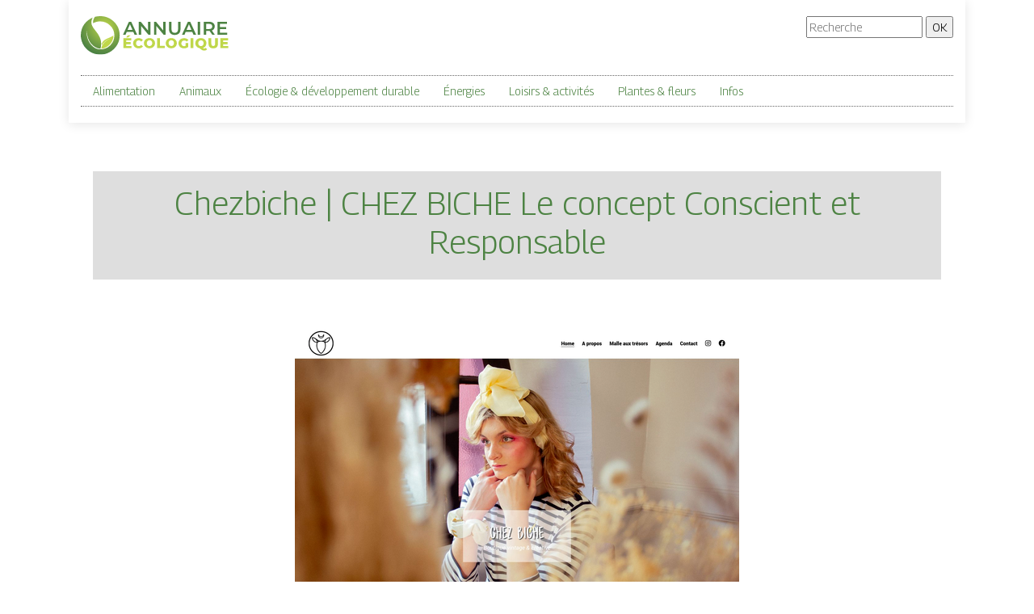

--- FILE ---
content_type: text/css
request_url: https://www.annuaire-ecologique.com/wp-content/themes/generic-site/style.css?ver=8d291cc11444527aa38e7e44d3a61479
body_size: -9
content:
/*
Theme Name: generic-site
Theme URI: annuaire-v6 .
Description: HTML 5, CSS3, jQuery, Bootstrap4.
Version: 1.4.10
Author: annuaire-v6
Author URI: 
Details URI: 
*/

--- FILE ---
content_type: image/svg+xml
request_url: https://www.annuaire-ecologique.com/wp-content/uploads/2022/01/logo.svg
body_size: 1857
content:
<?xml version="1.0" encoding="utf-8"?>
<!-- Generator: Adobe Illustrator 24.1.0, SVG Export Plug-In . SVG Version: 6.00 Build 0)  -->
<svg version="1.1" id="Layer_1" xmlns="http://www.w3.org/2000/svg" xmlns:xlink="http://www.w3.org/1999/xlink" x="0px" y="0px"
	 width="183.3px" height="48.4px" viewBox="0 0 183.3 48.4" style="enable-background:new 0 0 183.3 48.4;" xml:space="preserve">
<style type="text/css">
	.st0{fill-rule:evenodd;clip-rule:evenodd;fill:#BFD749;}
	.st1{fill-rule:evenodd;clip-rule:evenodd;fill:url(#SVGID_1_);}
	.st2{fill:#4D8343;}
	.st3{fill:#BFD749;}
</style>
<g>
	<path class="st0" d="M40.5,24.2c0.4,9.5-8.6,16.7-15,16.7c0-4.9,6.5-11.6,12-12.9c-4.1,0.4-10.1,5.6-11.5,9
		C25.3,28.6,37.6,27.5,40.5,24.2z"/>
	<radialGradient id="SVGID_1_" cx="29.9115" cy="13.5394" r="34.478" gradientUnits="userSpaceOnUse">
		<stop  offset="0" style="stop-color:#BFD749"/>
		<stop  offset="1" style="stop-color:#4C8243"/>
	</radialGradient>
	<path class="st1" d="M41.7,24.2c0,4.9-1.7,9-5.1,12.5c-3.4,3.4-7.6,5.1-12.4,5.1C13,41.8,5.3,27.2,7.9,17.4
		C6.6,29.2,14.4,40.3,24.5,41C29.7,19.6,7,16.4,14.8,1.8C5.9,5.7-1.2,14.5,0.2,27.2C1,32.8,3.3,37.5,7.1,41.2
		c4.7,4.7,10.4,7.1,17.1,7.1c6.6,0,12.3-2.4,17-7.1c4.7-4.7,7.1-10.4,7.1-17.1c0-6.7-2.4-12.4-7.1-17.1C36.5,2.4,30.8,0,24.1,0
		c-2.2,0-4.4,0.3-6.4,0.8c-1.4,1.3-2.9,5.1-2.4,8.1c2.6-1.5,5.5-2.3,8.7-2.3c4.8,0,9,1.7,12.4,5.1C40,15.1,41.7,19.3,41.7,24.2z"/>
</g>
<g>
	<path class="st2" d="M65.2,19.7h-8.1l-1.6,3.8h-3.1l7.3-16.3h3L70,23.4h-3.2L65.2,19.7z M64.2,17.3l-3.1-7.1l-3,7.1H64.2z"/>
	<path class="st2" d="M86.5,7.1v16.3h-2.5l-9-11v11h-3V7.1h2.5l9,11v-11H86.5z"/>
	<path class="st2" d="M105.4,7.1v16.3h-2.5l-9-11v11h-3V7.1h2.5l9,11v-11H105.4z"/>
	<path class="st2" d="M111.5,21.8c-1.3-1.3-1.9-3.1-1.9-5.4V7.1h3v9.1c0,3.2,1.4,4.8,4.1,4.8c2.7,0,4.1-1.6,4.1-4.8V7.1h3v9.2
		c0,2.4-0.6,4.2-1.9,5.4c-1.2,1.3-3,1.9-5.2,1.9C114.5,23.7,112.8,23,111.5,21.8z"/>
	<path class="st2" d="M138.4,19.7h-8.1l-1.6,3.8h-3.1l7.3-16.3h3l7.4,16.3H140L138.4,19.7z M137.4,17.3l-3.1-7.1l-3,7.1H137.4z"/>
	<path class="st2" d="M145.2,7.1h3v16.3h-3V7.1z"/>
	<path class="st2" d="M163.3,23.4l-3.3-4.8c-0.1,0-0.3,0-0.6,0h-3.7v4.7h-3V7.1h6.7c1.4,0,2.6,0.2,3.7,0.7c1,0.5,1.9,1.1,2.4,2
		c0.6,0.9,0.8,1.9,0.8,3.1c0,1.2-0.3,2.3-0.9,3.2c-0.6,0.9-1.5,1.5-2.6,2l3.7,5.4H163.3z M162.2,10.5c-0.7-0.6-1.7-0.8-3-0.8h-3.5
		v6.5h3.5c1.3,0,2.3-0.3,3-0.8s1-1.4,1-2.4C163.3,11.9,162.9,11.1,162.2,10.5z"/>
	<path class="st2" d="M181.9,20.9v2.5h-12.2V7.1h11.9v2.5h-8.9v4.2h7.9v2.5h-7.9v4.5H181.9z"/>
	<path class="st3" d="M62.9,37.5v2.7H53V27.8h9.7v2.7h-6.3v2.1H62v2.6h-5.5v2.3H62.9z M58.5,24.1h3.4l-3.3,2.7h-2.4L58.5,24.1z"/>
	<path class="st3" d="M68.3,39.7c-1-0.5-1.8-1.3-2.4-2.3c-0.6-1-0.9-2.1-0.9-3.3s0.3-2.4,0.9-3.3c0.6-1,1.4-1.7,2.4-2.3
		s2.2-0.8,3.5-0.8c1.1,0,2.2,0.2,3.1,0.6c0.9,0.4,1.7,1,2.3,1.7l-2.2,2c-0.8-1-1.8-1.5-2.9-1.5c-0.7,0-1.3,0.1-1.8,0.4
		c-0.5,0.3-0.9,0.7-1.2,1.3s-0.4,1.2-0.4,1.9s0.1,1.3,0.4,1.9s0.7,1,1.2,1.3c0.5,0.3,1.1,0.4,1.8,0.4c1.1,0,2.1-0.5,2.9-1.5l2.2,2
		c-0.6,0.8-1.4,1.3-2.3,1.7s-1.9,0.6-3.1,0.6C70.5,40.5,69.3,40.2,68.3,39.7z"/>
	<path class="st3" d="M81.8,39.6c-1-0.6-1.9-1.3-2.5-2.3c-0.6-1-0.9-2.1-0.9-3.3s0.3-2.3,0.9-3.3c0.6-1,1.4-1.8,2.5-2.3
		c1-0.6,2.2-0.8,3.5-0.8s2.5,0.3,3.5,0.8c1,0.6,1.9,1.3,2.5,2.3s0.9,2.1,0.9,3.3s-0.3,2.3-0.9,3.3s-1.4,1.8-2.5,2.3
		c-1,0.6-2.2,0.8-3.5,0.8S82.9,40.2,81.8,39.6z M87.1,37.1c0.5-0.3,0.9-0.7,1.2-1.3c0.3-0.5,0.4-1.2,0.4-1.9s-0.1-1.3-0.4-1.9
		c-0.3-0.5-0.7-1-1.2-1.3s-1.1-0.4-1.7-0.4c-0.6,0-1.2,0.1-1.7,0.4c-0.5,0.3-0.9,0.7-1.2,1.3C82.2,32.7,82,33.3,82,34
		s0.1,1.3,0.4,1.9c0.3,0.5,0.7,1,1.2,1.3c0.5,0.3,1.1,0.4,1.7,0.4C86,37.6,86.6,37.4,87.1,37.1z"/>
	<path class="st3" d="M94.8,27.8h3.5v9.6h5.9v2.8h-9.4V27.8z"/>
	<path class="st3" d="M108.9,39.6c-1-0.6-1.9-1.3-2.5-2.3c-0.6-1-0.9-2.1-0.9-3.3s0.3-2.3,0.9-3.3c0.6-1,1.4-1.8,2.5-2.3
		c1-0.6,2.2-0.8,3.5-0.8s2.5,0.3,3.5,0.8c1,0.6,1.9,1.3,2.5,2.3s0.9,2.1,0.9,3.3s-0.3,2.3-0.9,3.3s-1.4,1.8-2.5,2.3
		c-1,0.6-2.2,0.8-3.5,0.8S109.9,40.2,108.9,39.6z M114.1,37.1c0.5-0.3,0.9-0.7,1.2-1.3c0.3-0.5,0.4-1.2,0.4-1.9s-0.1-1.3-0.4-1.9
		c-0.3-0.5-0.7-1-1.2-1.3s-1.1-0.4-1.7-0.4c-0.6,0-1.2,0.1-1.7,0.4c-0.5,0.3-0.9,0.7-1.2,1.3c-0.3,0.5-0.4,1.2-0.4,1.9
		s0.1,1.3,0.4,1.9c0.3,0.5,0.7,1,1.2,1.3c0.5,0.3,1.1,0.4,1.7,0.4C113.1,37.6,113.6,37.4,114.1,37.1z"/>
	<path class="st3" d="M130.2,33.8h3.1v5.1c-0.7,0.5-1.5,0.9-2.4,1.2s-1.8,0.4-2.8,0.4c-1.3,0-2.5-0.3-3.5-0.8
		c-1-0.5-1.9-1.3-2.4-2.3c-0.6-1-0.9-2.1-0.9-3.3s0.3-2.4,0.9-3.3c0.6-1,1.4-1.7,2.5-2.3c1.1-0.5,2.2-0.8,3.6-0.8
		c1.2,0,2.2,0.2,3.1,0.6s1.7,1,2.3,1.7l-2.2,2c-0.8-0.9-1.8-1.4-3-1.4c-1.1,0-1.9,0.3-2.6,1c-0.7,0.6-1,1.5-1,2.6
		c0,0.7,0.1,1.3,0.4,1.8c0.3,0.5,0.7,1,1.2,1.3c0.5,0.3,1.1,0.5,1.8,0.5c0.7,0,1.3-0.1,1.9-0.4V33.8z"/>
	<path class="st3" d="M136.3,27.8h3.5v12.4h-3.5V27.8z"/>
	<path class="st3" d="M156.8,41.7c-0.4,0.5-0.9,0.9-1.5,1.2c-0.6,0.3-1.3,0.4-2,0.4c-0.7,0-1.3-0.1-1.9-0.3
		c-0.6-0.2-1.1-0.5-1.7-0.9c-0.6-0.4-1.2-1-1.9-1.7c-1.1-0.2-2-0.6-2.9-1.2c-0.8-0.6-1.5-1.3-2-2.2c-0.5-0.9-0.7-1.9-0.7-3
		c0-1.2,0.3-2.3,0.9-3.3c0.6-1,1.4-1.8,2.5-2.3c1-0.6,2.2-0.8,3.5-0.8s2.5,0.3,3.5,0.8c1,0.6,1.9,1.3,2.5,2.3s0.9,2.1,0.9,3.3
		c0,1.4-0.4,2.6-1.1,3.7s-1.8,1.8-3.1,2.3c0.2,0.3,0.5,0.4,0.7,0.5s0.5,0.2,0.8,0.2c0.7,0,1.3-0.3,1.9-0.9L156.8,41.7z M146.3,35.9
		c0.3,0.5,0.7,1,1.2,1.3c0.5,0.3,1.1,0.4,1.7,0.4c0.6,0,1.2-0.1,1.7-0.4c0.5-0.3,0.9-0.7,1.2-1.3c0.3-0.5,0.4-1.2,0.4-1.9
		s-0.1-1.3-0.4-1.9c-0.3-0.5-0.7-1-1.2-1.3s-1.1-0.4-1.7-0.4c-0.6,0-1.2,0.1-1.7,0.4c-0.5,0.3-0.9,0.7-1.2,1.3
		c-0.3,0.5-0.4,1.2-0.4,1.9S146,35.3,146.3,35.9z"/>
	<path class="st3" d="M160.1,39c-1-1-1.5-2.4-1.5-4.3v-6.9h3.5v6.8c0,2,0.8,3,2.4,3c1.6,0,2.3-1,2.3-3v-6.8h3.5v6.9
		c0,1.8-0.5,3.3-1.5,4.3c-1,1-2.5,1.5-4.3,1.5S161.1,40,160.1,39z"/>
	<path class="st3" d="M183.3,37.5v2.7h-10V27.8h9.7v2.7h-6.3v2.1h5.5v2.6h-5.5v2.3H183.3z"/>
</g>
</svg>
